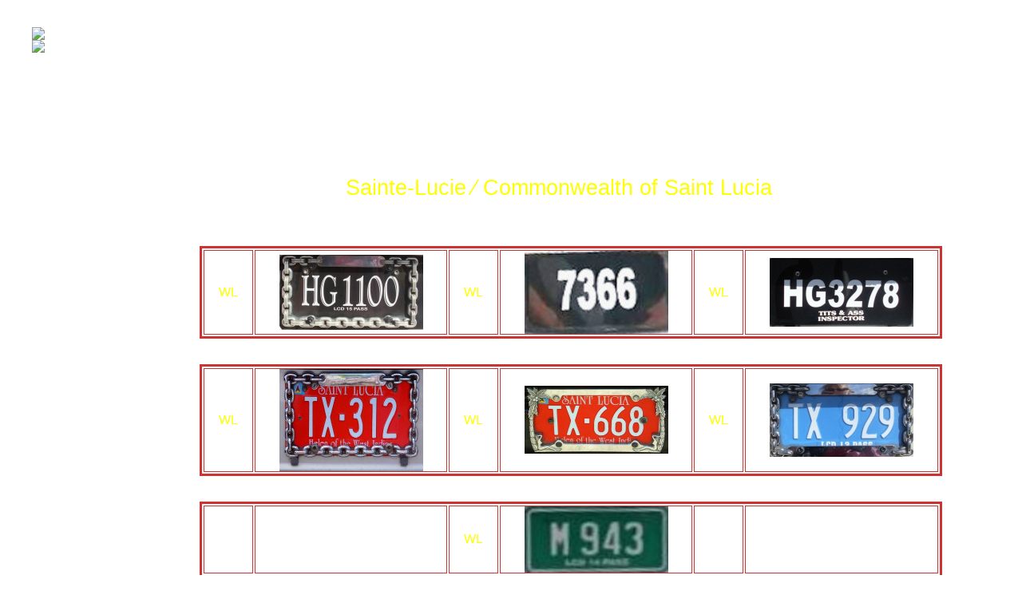

--- FILE ---
content_type: text/html; charset=UTF-8
request_url: http://www.dz47.fr/plaques230_WL.php
body_size: 2718
content:
<!DOCTYPE HTML PUBLIC "-//W3C//DTD HTML 4.01 Transitional//EN"
            "http://www.w3.org/TR/html4/loose.dtd">

<head>

<meta http-equiv="content-Type" content="text/html; charset=utf-8">
<meta http-equiv="content-Style-Type" content="text/css">
<meta http-equiv="content-Script-Type" content="text/javascript">
<meta name="generator" content="SuperHTML 8.0">
<meta name="description" content="Photos Plaques Immatriculation">
<meta name="keywords" content="Daniel Zimmermann, plaques, plates, schilder, targha, immatriculations, plaques d'immatriculation, kennzeichen, KFZ-Kennzeichen"> 
<meta name="author" content="Daniel Zimmermann">
<meta http-equiv="content-language" content="fr">
<meta name="CREATION_DATE" content="12/12/2004">
<meta name="Identifier-URL" content="http://www.dz47.fr/">
<meta name="revisit-after" content="7 days">
<meta name="Robot" content="index,follow,all">
  
<title>Immatriculations Am&eacute;rique Sainte-Lucie</title>

<link href="style_new.css" title="Defaut" rel="stylesheet" type="text/css" media="screen">

</head>

<body>
    <div id="conteneur"><br>
     <div id="header">&nbsp;</div>
      
      <div style="width: 150px; height: 250px" id="left">

	<img src="images/DZ-111-ZD_factice_180.jpg" alt="plaque factice &copy; DZ" width="180" BORDER="0" ><BR>
<img src="images/MR-777-RM_factice_180.jpg" alt="plaque factice &copy; DZ" width="180" BORDER="0" >

<BR><BR>



<BR><BR>

        <div class="menu_haut">Am&eacute;rique</div>
        
        <div class="menu_fond">
          <ul>

            <li><a title="" href="accueil.php">&bull; <b>MENU PRINCIPAL</b></a></li>
            
            <li><br></li>
            
            <li><a title="" href="plaques200_ame.php">&bull; <b>AM&Eacute;RIQUE</b></a></li>
            
            	<!--=========================================================      
            	      
	    <BR>            
	    <li>Nord</li> 
	    <BR>
	    
            <li><a title="Canada"            href="plaques230_CDN.php">&bull; <b>CDN</b></a>
                <a title="Mexique"           href="plaques230_MEX.php"> - <b>MEX</b></a>
                <a title="USA"               href="plaques230_USA.php"> - <b>USA</b></a>
            </li>
            
            <BR>
            <BR>
            	 

            	 
            	    	    
   	    <li>Centrale</li>  
   	          
            <li><a title="Arizona"           href="plaques_USA_AZ.php">&bull; <b>AZ</b></a>
                <a title="California"        href="plaques_USA_CA.php"> - <b>CA</b></a>
                <a title="Colorado"          href="plaques_USA_CO.php"> - <b>CO</b></a>
            </li>                       
                       
            <li><a title="Connecticut"       href="plaques_USA_CT.php">&bull; <b>CT</b></a>
                <a title="Columbia District" href="plaques_USA_DC.php"> - <b>DC</b></a>
                <a title="Delaware"          href="plaques_USA_DE.php"> - <b>DE</b></a>
            </li>                       
                       
            <li><a title="Florida"        href="plaques_USA_FL.php">&bull; <b>FL</b></a>
                <a title="Georgia"        href="plaques_USA_GA.php"> - <b>GA</b></a>
                <a title="Hawaii"         href="plaques_USA_HI.php"> - <b>HI</b></a>
            </li>                       

            <li><a title="Iowa"           href="plaques_USA_IA.php">&bull; <b>IA</b></a>
                <a title="Idaho"          href="plaques_USA_ID.php"> - <b>ID</b></a>
                <a title="Illinois"       href="plaques_USA_IL.php"> - <b>IL</b></a>
            </li>
         
            <li><a title="Indiana"        href="plaques_USA_IN.php">&bull; <b>IN</b></a>
                <a title="Kansas"         href="plaques_USA_KS.php"> - <b>KS</b></a>
                <a title="Kentuky"        href="plaques_USA_KY.php"> - <b>KY</b></a>
            </li>            

            <li><a title="Louisiana"      href="plaques_USA_LA.php">&bull; <b>LA</b></a>
                <a title="Massachusetts"  href="plaques_USA_MA.php"> - <b>MA</b></a>
                <a title="Maryland"       href="plaques_USA_MD.php"> - <b>MD</b></a>
            </li>                       
                       
            <li><a title="Maine"          href="plaques_USA_ME.php">&bull; <b>ME</b></a>
                <a title="Michigan"       href="plaques_USA_MI.php"> - <b>MI</b></a>
                <a title="Minnesota"      href="plaques_USA_MN.php"> - <b>MN</b></a>
            </li>                       
                       
            <li><a title="Missouri"       href="plaques_USA_MO.php">&bull; <b>MO</b></a>
                <a title="Mississipi"     href="plaques_USA_MS.php"> - <b>MS</b></a>
                <a title="Montana"        href="plaques_USA_MT.php"> - <b>MT</b></a>
            </li>                       

            <li><a title="North Carolina" href="plaques_USA_NC.php">&bull; <b>NC</b></a>
                <a title="North Dakota"   href="plaques_USA_ND.php"> - <b>ND</b></a>
                <a title="Nebraska"       href="plaques_USA_NE.php"> - <b>NE</b></a>
            </li>
         
            <li><a title="New Hampshire" href="plaques_USA_NH.php">&bull; <b>NH</b></a>
                <a title="New Jersey"    href="plaques_USA_NJ.php"> - <b>NJ</b></a>
                <a title="New Mexico"    href="plaques_USA_NM.php"> - <b>NM</b></a>
            </li>
            
            <li><a title="Nevada"        href="plaques_USA_NV.php">&bull; <b>NV</b></a>
                <a title="New York"      href="plaques_USA_NY.php"> - <b>NY</b></a>
                <a title="Ohio"          href="plaques_USA_OH.php"> - <b>OH</b></a>
            </li>                       
                       
            <li><a title="Oklahoma"      href="plaques_USA_OK.php">&bull; <b>OK</b></a>
                <a title="Oregon"        href="plaques_USA_OR.php"> - <b>OR</b></a>
                <a title="Pennsylvania"  href="plaques_USA_PA.php"> - <b>PA</b></a>
            </li>                       
                       
            <li><a title="Rhode Island"   href="plaques_USA_RI.php">&bull; <b>RI</b></a>
                <a title="South Carolina" href="plaques_USA_SC.php"> - <b>SC</b></a>
                <a title="South Dakota"   href="plaques_USA_SD.php"> - <b>SD</b></a>
            </li>                       

            <li><a title="Tennessee"     href="plaques_USA_TN.php">&bull; <b>TN</b></a>
                <a title="Texas"         href="plaques_USA_TX.php"> - <b>TX</b></a>
                <a title="Utah"          href="plaques_USA_UT.php"> - <b>UT</b></a>
            </li>
         
            <li><a title="Virginia"      href="plaques_USA_VA.php">&bull; <b>VA</b></a>
                <a title="Vermont"       href="plaques_USA_VT.php"> - <b>VT</b></a>
                <a title="Washington"    href="plaques_USA_WA.php"> - <b>WA</b></a>
            </li>                                               
  
            <li><a title="Wisconsin"     href="plaques_USA_WI.php">&bull; <b>WI</b></a>
                <a title="West Virginia" href="plaques_USA_WV.php"> - <b>WV</b></a>
                <a title="Wyoming"       href="plaques_USA_WY.php"> - <b>WY</b></a>
            </li>
                         ======================-->      
	    <li><br></li>             
	    	    
            <li><a title="" href="accueil.php">&bull; <b>MENU PRINCIPAL</b></a></li>
       
          </ul>
        </div>
        <div class="menu_bas">&nbsp;</div>
      </div>
      
      <div id="right">
        <div class="news_haut">Am&eacute;rique / Amerika / America</div>
        <div style="width: 980px;" class="news_fond">
        
<br><!--**************************************************************************-->
<table style="border:none;" width="900" summary="photos plaques">
<tr>

<td>
<DIV class="s3"><P align= center>Sainte-Lucie &frasl; Commonwealth of Saint Lucia</P></DIV><br>
</td>
</tr>
</table>

<br><!--*******************************************************************************-->

<table class="plaques" cellspacing="2" summary="photos plaques">
<tr>

<td class="leftcol3">WL</td>
<td class="data"><IMG src="plaques/_AME/WL/WL_HG-1100.jpg" title="[Marie-France H.] 02.2010" alt="photo" width="180"></td>


<td class="leftcol3">WL</td>
<td class="data"><IMG src="plaques/_AME/WL/WL_7366.jpg" title="[Kurt L.] 05.2017" alt="photo" width="180"></td>

<td class="leftcol3">WL</td>
<td class="data"><IMG src="plaques/_AME/WL/WL_HG-3278.jpg" title="[Marie-France H.] 02.2010" alt="photo" width="180"></td>

</tr>
</table>
<br><!--*******************************************************************************-->
<DIV class="s3p">Taxi</DIV>
<table class="plaques" cellspacing="2" summary="photos plaques">
<tr>

<td class="leftcol3">WL</td>
<td class="data"><IMG src="plaques/_AME/WL/WL_TX-312_taxi.jpg" title="Taxi [Chris]" alt="photo" width="180"></td>

<td class="leftcol3">WL</td>
<td class="data"><IMG src="plaques/_AME/WL/WL_TX-668_taxi.jpg" title="Taxi [Chris]" alt="photo" width="180"></td>

<td class="leftcol3">WL</td>
<td class="data"><IMG src="plaques/_AME/WL/WL_TX-929.jpg" title="Taxi [Marie-France H.] 02.2010" alt="photo" width="180"></td>

</tr>
</table>
<br><!--*******************************************************************************-->
<DIV class="s3p">Minibus</DIV>
<table class="plaques" cellspacing="2" summary="photos plaques">
<tr>

<td class="leftcol3"></td>
<td class="data"></td>

<td class="leftcol3">WL</td>
<td class="data"><IMG src="plaques/_AME/WL/WL_M-943.jpg" title="Police [Kurt L.] 05.2017" alt="photo" width="180"></td>

<td class="leftcol3"></td>
<td class="data"></td>

</tr>
</table>
<br><!--*******************************************************************************-->
<DIV class="s3p">Gouvernement (Police)</DIV>
<table class="plaques" cellspacing="2" summary="photos plaques">
<tr>

<td class="leftcol3"></td>
<td class="data"></td>

<td class="leftcol3">WL</td>
<td class="data"><IMG src="plaques/_AME/WL/WL_SLG.jpg" title="Police [Kurt L.] 05.2017" alt="photo" width="180"></td>

<td class="leftcol3"></td>
<td class="data"></td>

</tr>
</table>
<br><br><!--*************************************************************************************-->
</div>
     
<div class="news_bas"><font Face="Arial" color="yellow">
Mise &agrave; jour : 
18 Mai  2017 &agrave; 10H 
</font>
</div>

<br><br><br><br>

</div>

<div class="clear">&nbsp;</div>

<div id="pied"><div class="s4copy" align="center">
<script language=Javascript src="script_copy.js" type="text/javascript"></script>
</div>
</div>
</div>
</body>
</html>

--- FILE ---
content_type: text/css
request_url: http://www.dz47.fr/style_new.css
body_size: 5666
content:
body, html {background:url(images/fondstandard.gif);margin:0;padding:0;font-family:Verdana,Arial;text-align:left;font-size:12px;color:#FFF;background-attachment: fixed;}

#conteneur {margin: 0 auto;width:1200px;}

#header {width:850px;height:120px;background: url(images/header.gif) no-repeat;float:right}

#left {width:200px;padding:20px 0 0 0;float:left}

#right {width:1000px;padding:20px 0 0 0;margin:0 0 0;float:right}

.clear {clear:both;visibility:hidden}

#pied {height:22px;background:url(images/pied.png);padding:20px 0 0 0;color:#FFF;font-size:11px;text-align:center;} 


/*News*/

.news_haut {background:url(images/news_haut.png) no-repeat;width:1000px;margin:0 auto;padding:3px 0 0 7px;height:19px;font-weight:bold}

.news_fond {background:url(images/news_fond.png);width:980px;margin:0 auto;padding:0 10px 0 10px;}

.news_bas {background:url(images/news_bas.png);width:980px;margin:0 auto;padding:7px 10px 0 10px;height:18px;font-size:10px;text-align:right}


/*Menu*/ 
.menu_haut {background:url(images/menu_haut.png);width:180px;margin:0 auto;padding:8px 0 0 0;height:34px;text-align:center;font-size:14px;font-weight:bold}
.menu_fond {background:url(images/menu_fond.png);width:170px;margin:0 auto;padding:0 5px 0 5px;color:#FFF}
.menu_bas {background:url(images/menu_bas.png);width:180px;margin:0 auto;height:23px}
ul {margin:0 0 0 5px;padding:0;width:135px;font-size:11px}
ul li {font-weight:bold;text-decoration:none;list-style-type: none;} 
ul li a {color: #FFF;outline:none;}
ul li a:hover{color: #191919}


/*Class générique*/ 
a {color:#FFF;text-decoration:none;outline:none;font-weight:bold}
a:hover {color:#191919}

/* Definition des styles d ecritures*/ 

  .s1 {  font-family:"comic sans ms", arial, sans-serif;
         font-variant:small-caps;
	 font-size:40pt;
	 color:#FF0033
      }
  .s2 {  font-style:italic;
         font-weight:bold;
      }  

  .s3gg {  font-family:"comic sans ms", arial, sans-serif;
         font-size:40pt;
	 color:#FF0033
      }

  .s3 {  font-family:"comic sans ms", arial, sans-serif;
         font-size:20pt;
	 color:#FFFF00
      }
   .s3p {  font-family:"comic sans ms", arial, sans-serif;
         font-size:12pt;
	 color:#00000
      }  
   .s3pp {  font-family:"comic sans ms", arial, sans-serif;
         font-size:10pt;
	 color:#FF0033
      } 
      
   .s4 {  font-family:"comic sans ms", arial, sans-serif;
         font-size:10pt;
	 color:#FF0033
      }      
      
      
  .s4blanc {  font-family:"comic sans ms", arial, sans-serif;
         font-size:10pt;
	 color:#FFFFFF
      }

  .s4bleu {  font-family:"comic sans ms", arial, sans-serif;
         font-size:10pt;
	 color:#3333CC
      }

  .s4p {  font-family:"comic sans ms", arial, sans-serif;
         font-size:13pt;
	 color:#3333CC
      }
  
  .s4pp {  font-family:"comic sans ms", arial, sans-serif;
         font-size:8pt;
	 color:#3333CC
      }
          
/*  Definition cases departement*/ 
  
  .s5 {  font-family:"comic sans ms", arial, sans-serif;
         font-size:20pt;
         font-variant:small-caps;
	 color:#CC00CC
      } 

   .s4copy{  font-family:comic sans ms, arial, sans-serif;
         font-size:7pt;
	 color:#66ffff
      }  
      
 .c5 {text-align: center}
 
 font.s4bleu {font-family:"comic sans ms", arial, sans-serif;font-size:10pt;color:#3333CC}


/*  Definition tableau plaques*/ 

.plaques {
    border: solid #CC3333 3px;
    width: 930px; 
    padding: 0px;
}

.plaques td {
    padding: 0px;
    border: solid #CC3333 1px;
    height: 48px;
}
.data {
    color: #000000;
    text-align: center;
    width: 250px;
    background-position: center; 
}
.data2 {
    color: #000000;
    text-align: center;
    width: 270px;
}
 
.leftcol {
    font-family:"comic sans ms", arial, sans-serif;
    text-align: center;
    font-size:12pt;
    color: #006633;
    width: 50px;
    
}    
 .leftcol2 {
    font-family:"comic sans ms", arial, sans-serif;
    text-align: center;
    font-size:12pt;
    color: #FF0000;
    width: 50px;
    
}  

 .leftcol3 {
    font-family:"comic sans ms", arial, sans-serif;
    text-align: center;
    font-size:12pt;
    color: #FFFF00;
    width: 50px;
    
}



  /*  Definition bildbox*/ 

.bildbox9 { float: left;}
.bildbox9 img { margin: 1px; width: 180px; height: 35px; padding: 1px; }


  /*  Definition menu*/ 
  
 a.menu1{
 	color: blue;
 	background: #CCFFFF;
 	text-align: center;
 	display: block;
 	width: 180px;
 	border: gray solid 1px;
 	padding: 1px;
 	text-decoration: none;
 	font: bold 12px "comic sans ms", arial, sans-serif;
 	}
 a.menu1:hover{
 	color: red;
 	background-color: white;
 	}
 	
 	
 	
 	
 	
 table#perso td {
    padding: 1px;
    border: solid #6600FF 1px;

}
.data {
    color: #000000;
    text-align: center;
    width: 200px;
    height: 45px;
}
 
.col1234 {
    font-family:"comic sans ms", arial, sans-serif;
    text-align: center;
    width: 150px;
    height: 30px;
    font-size:15px;
    color: #CC0000;
}    

.col5 {
    font-family:"comic sans ms", arial, sans-serif;
    text-align: center;
    width: 200px;
    height: 30px;
}
.col1234titre {
    font-family:"comic sans ms", arial, sans-serif;
    text-align: center;
    width: 150px;
    height: 30px;
    font-size:15px;
    color: #CC0000;
}    

.col5titre {
    font-family:"comic sans ms", arial, sans-serif;
    text-align: center;
    width: 200px;
    height: 30px;
        font-size:15px;
    color: #CC0000;
}

--- FILE ---
content_type: text/javascript
request_url: http://www.dz47.fr/script_copy.js
body_size: 129
content:
var maintenant=new Date();


an = maintenant.getFullYear();




document.write("&copy; 2005 - "+an+" Daniel Zimmermann");